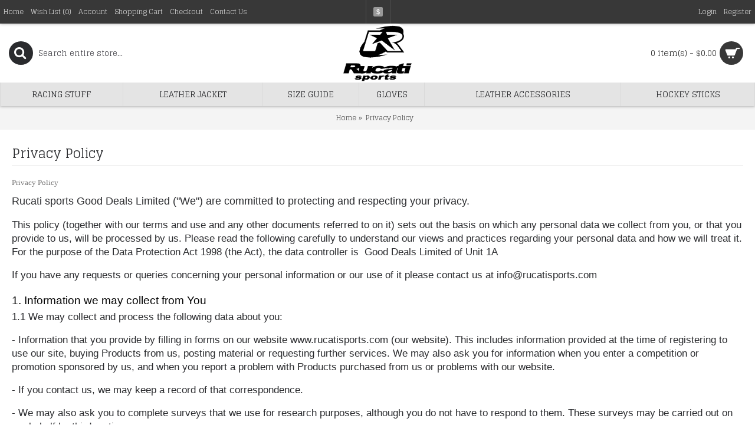

--- FILE ---
content_type: text/html; charset=utf-8
request_url: https://rucatisports.com/privacy
body_size: 8743
content:
<!DOCTYPE html><html
dir="ltr" lang="en" class="webkit chrome chrome131 mac journal-desktop is-guest skin-2 responsive-layout infinite-scroll center-header lang-flag lang-flag-mobile currency-symbol currency-symbol-mobile no-top-on-mobile collapse-footer-columns mobile-menu-on-tablet extended-layout header-center header-sticky sticky-menu backface product-grid-second-image product-list-second-image hide-cart information-page information-page-3 layout-11 route-information-information oc2 oc23 no-language" data-j2v="2.9.4"><head><meta
charset="UTF-8" /><meta
name="viewport" content="width=device-width, initial-scale=1.0, minimum-scale=1.0, maximum-scale=1.0, user-scalable=no"><meta
name="format-detection" content="telephone=no">
<!--[if IE]><meta
http-equiv="X-UA-Compatible" content="IE=Edge,chrome=1"/><![endif]--><title>Privacy Policy</title><base
href="https://rucatisports.com/" /><meta
property="og:title" content="RUCATI SPORTS" /><meta
property="og:site_name" content="RUCATI SPORTS" /><meta
property="og:url" content="https://rucatisports.com/privacy" /><meta
property="og:description" content="Manufacturer &amp; exporter of motorbike wears,boxing gloves,mma gloves and other martial art products.BASED IN ENGLAND(LONDON)
Phone :+92 3026306328(Available on whatsapp/viber)..." /><meta
property="og:type" content="website" /><meta
property="og:image" content="https://rucatisports.com/image/cache/catalog/G-5/Sami_SK63aA00A%20(2)-600x315.png" /><meta
property="og:image:width" content="600" /><meta
property="og:image:height" content="315" /><meta
name="twitter:card" content="summary" /><meta
name="twitter:title" content="RUCATI SPORTS" /><meta
name="twitter:description" content="Manufacturer &amp; exporter of motorbike wears,boxing gloves,mma gloves and other martial art products.BASED IN ENGLAND(LONDON)
Phone :+92 3026306328(Available on whatsapp/viber)..." /><meta
name="twitter:image" content="https://rucatisports.com/image/cache/catalog/G-5/Sami_SK63aA00A%20(2)-200x200.png" /><meta
name="twitter:image:width" content="200" /><meta
name="twitter:image:height" content="200" /><link
href="https://rucatisports.com/image/catalog/G-5/Sami_SK63aA00A (2).png" rel="icon" /><link
rel="stylesheet" href="//fonts.googleapis.com/css?family=Glegoo:regular&amp;subset=latin"/><link
rel="stylesheet" href="https://rucatisports.com/journal-cache/_ba005dece2173b8b150a5d280bcb507c.css"/> <script type="text/javascript" src="https://rucatisports.com/journal-cache/_d57c1d813cb1312235488ca3fc4f2471.js"></script> <!--[if (gte IE 6)&(lte IE 8)]><script src="catalog/view/theme/journal2/lib/selectivizr/selectivizr.min.js"></script><![endif]--> <script>Journal.COUNTDOWN={DAYS:"Days",HOURS:"Hours",MINUTES:"Min",SECONDS:"Sec"};Journal.NOTIFICATION_BUTTONS='<div class="notification-buttons"><a class="button notification-cart" href="https://rucatisports.com/index.php?route=checkout/cart">View Cart</a><a class="button notification-checkout" href="https://rucatisports.com/index.php?route=checkout/checkout">Checkout</a></div>';</script> </head><body>
<!--[if lt IE 9]><div
class="old-browser">You are using an old browser. Please <a
href="http://windows.microsoft.com/en-us/internet-explorer/download-ie">upgrade to a newer version</a> or <a
href="http://browsehappy.com/">try a different browser</a>.</div>
<![endif]-->
<header
class="journal-header-center"><div
class="header"><div
class="journal-top-header j-min z-1"></div><div
class="journal-menu-bg z-0"></div><div
class="journal-center-bg j-100 z-0"></div><div
id="header" class="journal-header z-2"><div
class="header-assets top-bar"><div
class="journal-links j-min xs-100 sm-100 md-50 lg-50 xl-50"><div
class="links"><ul
class="top-menu"><li>
<a
href="https://rucatisports.com/" class="m-item ">                    <span
class="top-menu-link">Home</span>                </a></li><li>
<a
href="https://rucatisports.com/index.php?route=account/wishlist" class="m-item wishlist-total">                    <span
class="top-menu-link">Wish List (<span
class="product-count">0</span>)</span>                </a></li><li>
<a
href="https://rucatisports.com/index.php?route=account/account" class="m-item ">                    <span
class="top-menu-link">Account</span>                </a></li><li>
<a
href="https://rucatisports.com/index.php?route=checkout/cart" class="m-item ">                    <span
class="top-menu-link">Shopping Cart</span>                </a></li><li>
<a
href="https://rucatisports.com/index.php?route=checkout/checkout" class="m-item ">                    <span
class="top-menu-link">Checkout</span>                </a></li><li>
<a
href="https://rucatisports.com/index.php?route=information/contact" class="m-item ">                    <span
class="top-menu-link">Contact Us</span>                </a></li></ul></div></div><div
class="journal-currency j-min"><form
action="https://rucatisports.com/index.php?route=common/currency/currency" method="post" enctype="multipart/form-data"><div
id="currency" class=""><div
class="btn-group">
<button
class="dropdown-toggle" type="button" data-hover="dropdown"><div><span
class='currency-symbol'>$</span></div>
</button><ul
class="dropdown-menu"><li><a
onclick="$(this).closest('form').find('input[name=\'code\']').val('EUR'); $(this).closest('form').submit();">€</a></li><li><a
onclick="$(this).closest('form').find('input[name=\'code\']').val('GBP'); $(this).closest('form').submit();">£</a></li><li><a
onclick="$(this).closest('form').find('input[name=\'code\']').val('USD'); $(this).closest('form').submit();">$</a></li></ul></div>
<input
type="hidden" name="code" value="" />
<input
type="hidden" name="redirect" value="https://rucatisports.com/privacy" /></div></form></div><div
class="journal-secondary j-min xs-100 sm-100 md-50 lg-50 xl-50"><div
class="links"><ul
class="top-menu"><li>
<a
href="https://rucatisports.com/index.php?route=account/login" class="m-item ">                    <span
class="top-menu-link">Login</span>                </a></li><li>
<a
href="https://rucatisports.com/index.php?route=account/register" class="m-item ">                    <span
class="top-menu-link">Register</span>                </a></li></ul></div></div></div><div
class="header-assets"><div
class="journal-search j-min xs-100 sm-50 md-25 lg-25 xl-25"><div
id="search" class="input-group j-min">
<input
type="text" name="search" value="" placeholder="Search entire store..." autocomplete="off" class="form-control input-lg" /><div
class="button-search"><button
type="button"><i></i></button></div></div></div><div
class="journal-logo j-100 xs-100 sm-100 md-50 lg-50 xl-50"><div
id="logo">
<a
href="https://rucatisports.com/">
<img
src="https://rucatisports.com/image/cache/catalog/G-5/Sami_SK63aA00A%20(2)-745x615.png" width="745" height="615" alt="RUCATI SPORTS" title="RUCATI SPORTS" class="logo-1x" />                        </a></div></div><div
class="journal-cart j-min xs-100 sm-50 md-25 lg-25 xl-25"><div
id="cart" class="btn-group btn-block">
<button
type="button" data-toggle="dropdown" class="btn btn-inverse btn-block btn-lg dropdown-toggle heading"><a><span
id="cart-total" data-loading-text="Loading...&nbsp;&nbsp;">0 item(s) - $0.00</span> <i></i></a></button><div
class="content"><ul
class="cart-wrapper"><li><p
class="text-center empty">Your shopping cart is empty!</p></li></ul></div></div></div></div><div
class="journal-menu j-min xs-100 sm-100 md-100 lg-100 xl-100"><style></style><div
class="mobile-trigger">MENU</div><ul
class="super-menu mobile-menu menu-table" style="table-layout: auto"><li
id="main-menu-item-1" class="drop-down ">
<a
href="https://rucatisports.com/motorcycle-clothing" ><span
class="main-menu-text">Racing stuff</span></a><ul><li><a
href="https://rucatisports.com/motorcycle-clothing/alpinestars-jacket" >Alpinestars jacket</a></li><li><a
href="https://rucatisports.com/index.php?route=product/category&amp;path=25_62" >Alpinestas Suit        </a></li><li><a
href="https://rucatisports.com/index.php?route=product/category&amp;path=25_67" >Aprilia jacket</a></li><li><a
href="https://rucatisports.com/index.php?route=product/category&amp;path=25_63" >Aprilia suit        </a></li><li><a
href="https://rucatisports.com/motorcycle-clothing/motorbike-racing-suit" >Biker Suits</a></li><li><a
href="https://rucatisports.com/motorcycle-clothing/Kawasaki-motorbike-jackets" >Kawasaki Jacket</a></li><li><a
href="https://rucatisports.com/index.php?route=product/category&amp;path=25_69" >Kawasaki Suit</a></li><li><a
href="https://rucatisports.com/motorcycle-clothing/motogp-protective-gear" >Protection Jacket</a></li><li><a
href="https://rucatisports.com/motorcycle-clothing/suzuki-motorbike-jackets" >Suzuki jacket</a></li><li><a
href="https://rucatisports.com/motorcycle-clothing/custom-motorbike-leather-suits" >Suzuki Suit</a></li><li><a
href="https://rucatisports.com/index.php?route=product/category&amp;path=25_71" >Yamaha Suit</a></li><li><a
href="https://rucatisports.com/motorcycle-clothing/mouse" >BMW JACKET</a></li><li><a
href="https://rucatisports.com/motorcycle-clothing/ducati-suit" >Ducati Suit</a></li><li><a
href="https://rucatisports.com/motorcycle-clothing/honda-motorbike-jacket" >Honda jacket</a></li><li><a
href="https://rucatisports.com/motorcycle-clothing/honda-suit" >Honda Suit <i
class="menu-plus"></i></a> <span
class="mobile-plus">+</span><ul><li><a
href="https://rucatisports.com/motorcycle-clothing/honda-suit/honda" >honda</a></li><li><a
href="https://rucatisports.com/motorcycle-clothing/honda-suit/test2" >honda</a></li></ul></li><li><a
href="https://rucatisports.com/motorcycle-clothing/yamaha-leather-jacket" >Yamaha jacket</a></li></ul>
<span
class="mobile-plus">+</span></li><li
id="main-menu-item-2" class="drop-down ">
<a
href="https://rucatisports.com/leather-jacket" ><span
class="main-menu-text">Leather jacket</span></a>
<span
class="mobile-plus">+</span></li><li
id="main-menu-item-3" class="drop-down ">
<a
href="https://rucatisports.com/size-guide" ><span
class="main-menu-text">Size guide</span></a>
<span
class="mobile-plus">+</span></li><li
id="main-menu-item-4" class="drop-down ">
<a
href="https://rucatisports.com/boxing-gloves" ><span
class="main-menu-text">Gloves</span></a>
<span
class="mobile-plus">+</span></li><li
id="main-menu-item-5" class="drop-down ">
<a
href="https://rucatisports.com/index.php?route=product/category&amp;path=59" ><span
class="main-menu-text">Leather Accessories</span></a><ul><li><a
href="https://rucatisports.com/index.php?route=product/category&amp;path=59_73" >Wrestling Champion Belts</a></li></ul>
<span
class="mobile-plus">+</span></li><li
id="main-menu-item-6" class="drop-down ">
<a
href="https://rucatisports.com/tablet" ><span
class="main-menu-text">Hockey sticks</span></a>
<span
class="mobile-plus">+</span></li></ul></div></div></div>
</header><div
class="extended-container"><div
id="container" class="container j-container"><ul
class="breadcrumb"><li><a
href="https://rucatisports.com/index.php?route=common/home">Home</a></li><li><a
href="https://rucatisports.com/privacy">Privacy Policy</a></li></ul><div
class="row"><div
id="content" class="col-sm-12"><h1 class="heading-title">Privacy Policy</h1><p
style="margin-bottom: 10px; color: rgb(116, 115, 115); font-family: &quot;Roboto Slab&quot;, serif;">Privacy Policy</p><p
style="margin-bottom: 1rem; padding: 0px; border: 0px; font-variant-numeric: inherit; font-variant-east-asian: inherit; font-stretch: inherit; font-size: 17px; line-height: inherit; font-family: Roboto, sans-serif; vertical-align: top;"><span
style="margin: 0px; padding: 0px; border: 0px; font-style: inherit; font-variant: inherit; font-weight: inherit; font-stretch: inherit; font-size: large; line-height: inherit; font-family: inherit; vertical-align: top;">Rucati sports Good Deals Limited ("We") are committed to protecting and respecting your privacy.</span></p><p
style="margin-bottom: 1rem; padding: 0px; border: 0px; font-variant-numeric: inherit; font-variant-east-asian: inherit; font-stretch: inherit; font-size: 17px; line-height: inherit; font-family: Roboto, sans-serif; vertical-align: top;">This policy (together with our terms and use&nbsp;and any other documents referred to on it) sets out the basis on which any personal data we collect from you, or that you provide to us, will be processed by us. Please read the following carefully to understand our views and practices regarding your personal data and how we will treat it. For the purpose of the Data Protection Act 1998 (the Act), the data controller is&nbsp; Good Deals Limited of Unit 1A</p><p
style="margin-bottom: 1rem; padding: 0px; border: 0px; font-variant-numeric: inherit; font-variant-east-asian: inherit; font-stretch: inherit; font-size: 17px; line-height: inherit; font-family: Roboto, sans-serif; vertical-align: top;">If you have any requests or queries concerning your personal information or our use of it please contact us at info@rucatisports.com</p><h3 style="margin-right: 0px; margin-bottom: 0px; margin-left: 0px; padding: 0px; border: 0px; font-variant-numeric: inherit; font-variant-east-asian: inherit; font-weight: inherit; font-stretch: inherit; font-size: 1.17rem; line-height: 2rem; font-family: Roboto, sans-serif; vertical-align: top; color: rgb(0, 0, 0);">1. Information we may collect from You</h3><p
style="margin-bottom: 1rem; padding: 0px; border: 0px; font-variant-numeric: inherit; font-variant-east-asian: inherit; font-stretch: inherit; font-size: 17px; line-height: inherit; font-family: Roboto, sans-serif; vertical-align: top;">1.1 We may collect and process the following data about you:</p><p
style="margin-bottom: 1rem; padding: 0px; border: 0px; font-variant-numeric: inherit; font-variant-east-asian: inherit; font-stretch: inherit; font-size: 17px; line-height: inherit; font-family: Roboto, sans-serif; vertical-align: top;">- Information that you provide by filling in forms on our website www.rucatisports.com (our website). This includes information provided at the time of registering to use our site, buying Products from us, posting material or requesting further services. We may also ask you for information when you enter a competition or promotion sponsored by us, and when you report a problem with Products purchased from us or problems with our website.</p><p
style="margin-bottom: 1rem; padding: 0px; border: 0px; font-variant-numeric: inherit; font-variant-east-asian: inherit; font-stretch: inherit; font-size: 17px; line-height: inherit; font-family: Roboto, sans-serif; vertical-align: top;">- If you contact us, we may keep a record of that correspondence.</p><p
style="margin-bottom: 1rem; padding: 0px; border: 0px; font-variant-numeric: inherit; font-variant-east-asian: inherit; font-stretch: inherit; font-size: 17px; line-height: inherit; font-family: Roboto, sans-serif; vertical-align: top;">- We may also ask you to complete surveys that we use for research purposes, although you do not have to respond to them. These surveys may be carried out on our behalf by third parties.</p><p
style="margin-bottom: 1rem; padding: 0px; border: 0px; font-variant-numeric: inherit; font-variant-east-asian: inherit; font-stretch: inherit; font-size: 17px; line-height: inherit; font-family: Roboto, sans-serif; vertical-align: top;">- Details of transactions you carry out through our site and of the fulfilment of your orders and to process payments for Products.</p><p
style="margin-bottom: 1rem; padding: 0px; border: 0px; font-variant-numeric: inherit; font-variant-east-asian: inherit; font-stretch: inherit; font-size: 17px; line-height: inherit; font-family: Roboto, sans-serif; vertical-align: top;">- Details of your visits to our site including, but not limited to, traffic data, location data, weblogs and other communication data, whether this is required for our own billing purposes or otherwise and the resources that you access.</p><p
style="margin-bottom: 1rem; padding: 0px; border: 0px; font-variant-numeric: inherit; font-variant-east-asian: inherit; font-stretch: inherit; font-size: 17px; line-height: inherit; font-family: Roboto, sans-serif; vertical-align: top;">- We may monitor and record telephone conversations with you to ensure consistent service levels, to prevent fraud or other crime and for training purposes.</p><h3 style="margin-right: 0px; margin-bottom: 0px; margin-left: 0px; padding: 0px; border: 0px; font-variant-numeric: inherit; font-variant-east-asian: inherit; font-weight: inherit; font-stretch: inherit; font-size: 1.17rem; line-height: 2rem; font-family: Roboto, sans-serif; vertical-align: top; color: rgb(0, 0, 0);"><span
style="margin: 0px; padding: 0px; border: 0px; font-style: inherit; font-variant: inherit; font-weight: inherit; font-stretch: inherit; font-size: large; line-height: inherit; font-family: inherit; vertical-align: top;"><span
style="margin: 0px; padding: 0px; border: 0px; font-style: inherit; font-variant: inherit; font-weight: 700; font-stretch: inherit; font-size: inherit; line-height: inherit; font-family: inherit; vertical-align: top;">2. IP Addresses and cookies</span></span></h3><p
style="margin-bottom: 1rem; padding: 0px; border: 0px; font-variant-numeric: inherit; font-variant-east-asian: inherit; font-stretch: inherit; font-size: 17px; line-height: inherit; font-family: Roboto, sans-serif; vertical-align: top;">2.1. We may collect information from non-registered users of our website by the use of anonymous ?cookies? which keep track of your internet browsing patterns to build up a demographic profile. These cookies may also attach to your computer when you click on one of our advertisements appearing on a third party website. This allows us to manage our relationship with that affiliate site. Anonymous cookies also gather information about your computer, including where available your IP address, operating system and browser type, for system administration and to report aggregate information to our advertisers. This is statistical data about our users' browsing actions and patterns, and does not identify any individual.</p><p
style="margin-bottom: 1rem; padding: 0px; border: 0px; font-variant-numeric: inherit; font-variant-east-asian: inherit; font-stretch: inherit; font-size: 17px; line-height: inherit; font-family: Roboto, sans-serif; vertical-align: top;">2.2. When you register on our site we may obtain information about your general internet usage by using a cookie file which is stored on the hard drive of your computer. Cookies contain information that is transferred to your computer's hard drive. They help us to improve our site and to deliver a better and more personalised service. They enable us:</p><p
style="margin-bottom: 1rem; padding: 0px; border: 0px; font-variant-numeric: inherit; font-variant-east-asian: inherit; font-stretch: inherit; font-size: 17px; line-height: inherit; font-family: Roboto, sans-serif; vertical-align: top;">- To estimate our audience size and usage pattern.</p><p
style="margin-bottom: 1rem; padding: 0px; border: 0px; font-variant-numeric: inherit; font-variant-east-asian: inherit; font-stretch: inherit; font-size: 17px; line-height: inherit; font-family: Roboto, sans-serif; vertical-align: top;">- To store information about your preferences, record how you use our website, and so allow us to customise our site according to your individual interests and to direct you to new areas that we think may be of interest to you.</p><p
style="margin-bottom: 1rem; padding: 0px; border: 0px; font-variant-numeric: inherit; font-variant-east-asian: inherit; font-stretch: inherit; font-size: 17px; line-height: inherit; font-family: Roboto, sans-serif; vertical-align: top;">- To speed up your searches, and to customise our website based on your browser type.</p><p
style="margin-bottom: 1rem; padding: 0px; border: 0px; font-variant-numeric: inherit; font-variant-east-asian: inherit; font-stretch: inherit; font-size: 17px; line-height: inherit; font-family: Roboto, sans-serif; vertical-align: top;">- To recognise you when you return to our site to simplify logging on.</p><p
style="margin-bottom: 1rem; padding: 0px; border: 0px; font-variant-numeric: inherit; font-variant-east-asian: inherit; font-stretch: inherit; font-size: 17px; line-height: inherit; font-family: Roboto, sans-serif; vertical-align: top;">2.3. You may refuse to accept cookies by activating the setting on your browser which allows you to refuse the setting of cookies. However, if you select this setting you may be unable to access certain parts of our site and you will not be able to shop online at any of our stores or access areas reserved for registered users. Unless you have adjusted your browser setting so that it will refuse cookies, our system will issue cookies when you log on to our site.</p><p
style="margin-bottom: 1rem; padding: 0px; border: 0px; font-variant-numeric: inherit; font-variant-east-asian: inherit; font-stretch: inherit; font-size: 17px; line-height: inherit; font-family: Roboto, sans-serif; vertical-align: top;">You can find out more about the way cookies work by visiting getitenterprise Please note that our advertisers may also use cookies, over which we have no control.</p><h3 style="margin-right: 0px; margin-bottom: 0px; margin-left: 0px; padding: 0px; border: 0px; font-variant-numeric: inherit; font-variant-east-asian: inherit; font-weight: inherit; font-stretch: inherit; font-size: 1.17rem; line-height: 2rem; font-family: Roboto, sans-serif; vertical-align: top; color: rgb(0, 0, 0);"><span
style="margin: 0px; padding: 0px; border: 0px; font-style: inherit; font-variant: inherit; font-weight: inherit; font-stretch: inherit; font-size: large; line-height: inherit; font-family: inherit; vertical-align: top;"><span
style="margin: 0px; padding: 0px; border: 0px; font-style: inherit; font-variant: inherit; font-weight: 700; font-stretch: inherit; font-size: inherit; line-height: inherit; font-family: inherit; vertical-align: top;">3. Where we store your personal data</span></span></h3><p
style="margin-bottom: 1rem; padding: 0px; border: 0px; font-variant-numeric: inherit; font-variant-east-asian: inherit; font-stretch: inherit; font-size: 17px; line-height: inherit; font-family: Roboto, sans-serif; vertical-align: top;">3.1. The data that we collect from you may be transferred to, and stored at, a destination outside the European Economic Area (EEA). It may also be processed by staff operating outside the EEA who work for us or for one of our suppliers. Such staff maybe engaged in, among other things, the fulfilment of your order, the processing of your payment details and the provision of support services. By submitting your personal data, you agree to this transfer, storing or processing. We will take all steps reasonably necessary to ensure that your data is treated securely and in accordance with this privacy policy.</p><p
style="margin-bottom: 1rem; padding: 0px; border: 0px; font-variant-numeric: inherit; font-variant-east-asian: inherit; font-stretch: inherit; font-size: 17px; line-height: inherit; font-family: Roboto, sans-serif; vertical-align: top;">3.2. Where we have given you (or where you have chosen) a password which enables you to access certain parts of our site, you are responsible for keeping this password confidential. We ask you not to share a password with anyone. You agree to accept responsibility for any activity that occurs when your account with password is used. You should inform us immediately if you have any reason to believe that your password has become known to anyone else or the password is or is likely to be used in an unauthorised manner.</p><h3 style="margin-right: 0px; margin-bottom: 0px; margin-left: 0px; padding: 0px; border: 0px; font-variant-numeric: inherit; font-variant-east-asian: inherit; font-weight: inherit; font-stretch: inherit; font-size: 1.17rem; line-height: 2rem; font-family: Roboto, sans-serif; vertical-align: top; color: rgb(0, 0, 0);"><span
style="margin: 0px; padding: 0px; border: 0px; font-style: inherit; font-variant: inherit; font-weight: inherit; font-stretch: inherit; font-size: large; line-height: inherit; font-family: inherit; vertical-align: top;"><span
style="margin: 0px; padding: 0px; border: 0px; font-style: inherit; font-variant: inherit; font-weight: 700; font-stretch: inherit; font-size: inherit; line-height: inherit; font-family: inherit; vertical-align: top;">4. Uses made of the information</span></span></h3><p
style="margin-bottom: 1rem; padding: 0px; border: 0px; font-variant-numeric: inherit; font-variant-east-asian: inherit; font-stretch: inherit; font-size: 17px; line-height: inherit; font-family: Roboto, sans-serif; vertical-align: top;">4.1. We use information held about you in the following ways:</p><p
style="margin-bottom: 1rem; padding: 0px; border: 0px; font-variant-numeric: inherit; font-variant-east-asian: inherit; font-stretch: inherit; font-size: 17px; line-height: inherit; font-family: Roboto, sans-serif; vertical-align: top;">- To ensure that content from our site is presented in the most effective manner for you and for your computer or to improve this website.</p><p
style="margin-bottom: 1rem; padding: 0px; border: 0px; font-variant-numeric: inherit; font-variant-east-asian: inherit; font-stretch: inherit; font-size: 17px; line-height: inherit; font-family: Roboto, sans-serif; vertical-align: top;">- For administrative or operational reasons relating to our services or to provide you with information, products or services that you request from us or which we feel may interest you, where you have consented to be contacted for such purposes.</p><p
style="margin-bottom: 1rem; padding: 0px; border: 0px; font-variant-numeric: inherit; font-variant-east-asian: inherit; font-stretch: inherit; font-size: 17px; line-height: inherit; font-family: Roboto, sans-serif; vertical-align: top;">- To carry out our obligations arising from any contracts entered into between you and us. To facilitate orders we may have to share your information with our agents or contractors who assist us in providing our business operations.</p><p
style="margin-bottom: 1rem; padding: 0px; border: 0px; font-variant-numeric: inherit; font-variant-east-asian: inherit; font-stretch: inherit; font-size: 17px; line-height: inherit; font-family: Roboto, sans-serif; vertical-align: top;">- For statistical or survey purposes.</p><p
style="margin-bottom: 1rem; padding: 0px; border: 0px; font-variant-numeric: inherit; font-variant-east-asian: inherit; font-stretch: inherit; font-size: 17px; line-height: inherit; font-family: Roboto, sans-serif; vertical-align: top;">- To check details on applications for credit and credit related accounts or facilities, and to recover debts or compensation payments.</p><p
style="margin-bottom: 1rem; padding: 0px; border: 0px; font-variant-numeric: inherit; font-variant-east-asian: inherit; font-stretch: inherit; font-size: 17px; line-height: inherit; font-family: Roboto, sans-serif; vertical-align: top;">- To allow you to participate in interactive features of our service, when you choose to do so.</p><p
style="margin-bottom: 1rem; padding: 0px; border: 0px; font-variant-numeric: inherit; font-variant-east-asian: inherit; font-stretch: inherit; font-size: 17px; line-height: inherit; font-family: Roboto, sans-serif; vertical-align: top;">- To notify you about changes to our service.</p><p
style="margin-bottom: 1rem; padding: 0px; border: 0px; font-variant-numeric: inherit; font-variant-east-asian: inherit; font-stretch: inherit; font-size: 17px; line-height: inherit; font-family: Roboto, sans-serif; vertical-align: top;">4.2. We like to hear your views to help us to improve our service. From time to time, we may contact you by post, email telephone or fax to ask your opinions.</p><p
style="margin-bottom: 1rem; padding: 0px; border: 0px; font-variant-numeric: inherit; font-variant-east-asian: inherit; font-stretch: inherit; font-size: 17px; line-height: inherit; font-family: Roboto, sans-serif; vertical-align: top;">4.3. Where you give us permission to do so we may also use your data, or permit selected third parties to use your data, to provide you with information about goods and services which may be of interest to you and we or they may contact you about these by email, post, fax or telephone.</p><p
style="margin-bottom: 1rem; padding: 0px; border: 0px; font-variant-numeric: inherit; font-variant-east-asian: inherit; font-stretch: inherit; font-size: 17px; line-height: inherit; font-family: Roboto, sans-serif; vertical-align: top;">4.4. Unless you select otherwise we will only contact you by electronic means (e-mail or SMS) with information about goods and services similar to those which were the subject of a previous sale to you.</p><p
style="margin-bottom: 1rem; padding: 0px; border: 0px; font-variant-numeric: inherit; font-variant-east-asian: inherit; font-stretch: inherit; font-size: 17px; line-height: inherit; font-family: Roboto, sans-serif; vertical-align: top;">4.5. Where you permit us to share your information with selected third parties, we (or they) will contact you by electronic means only if you have consented to this.</p><h3 style="margin-right: 0px; margin-bottom: 0px; margin-left: 0px; padding: 0px; border: 0px; font-variant-numeric: inherit; font-variant-east-asian: inherit; font-weight: inherit; font-stretch: inherit; font-size: 1.17rem; line-height: 2rem; font-family: Roboto, sans-serif; vertical-align: top; color: rgb(0, 0, 0);"></h3><h3 style="margin-right: 0px; margin-bottom: 0px; margin-left: 0px; padding: 0px; border: 0px; font-variant-numeric: inherit; font-variant-east-asian: inherit; font-weight: inherit; font-stretch: inherit; font-size: 1.17rem; line-height: 2rem; font-family: Roboto, sans-serif; vertical-align: top; color: rgb(0, 0, 0);"><span
style="margin: 0px; padding: 0px; border: 0px; font-style: inherit; font-variant: inherit; font-weight: inherit; font-stretch: inherit; font-size: large; line-height: inherit; font-family: inherit; vertical-align: top;"><span
style="margin: 0px; padding: 0px; border: 0px; font-style: inherit; font-variant: inherit; font-weight: 700; font-stretch: inherit; font-size: inherit; line-height: inherit; font-family: inherit; vertical-align: top;">7. Access to the information</span></span></h3><p
style="margin-bottom: 1rem; padding: 0px; border: 0px; font-variant-numeric: inherit; font-variant-east-asian: inherit; font-stretch: inherit; font-size: 17px; line-height: inherit; font-family: Roboto, sans-serif; vertical-align: top;">7.1. The data protection legislation gives you the right to access information held about you. Your right of access can be exercised by making a subject access request. Any access request may be subject to a fee of ?10 to meet our costs in providing you with details of the information we hold about you.</p><p
style="margin-bottom: 1rem; padding: 0px; border: 0px; font-variant-numeric: inherit; font-variant-east-asian: inherit; font-stretch: inherit; font-size: 17px; line-height: inherit; font-family: Roboto, sans-serif; vertical-align: top;">7.2. If you notify us of any inaccuracies in the information we hold about you we will do our best to correct that as soon as possible. Please send us an email at info@rucatisports.com or write to us a Good Deals Ltd,&nbsp;</p><p
style="margin-bottom: 1rem; padding: 0px; border: 0px; font-variant-numeric: inherit; font-variant-east-asian: inherit; font-stretch: inherit; font-size: 17px; line-height: inherit; font-family: Roboto, sans-serif; vertical-align: top;">8.1. Any changes we may make to our privacy policy in the future will be posted on this page and, where appropriate, notified to you by e-mail. If you are concerned about how your information is used, you should check this page periodically.</p><h3 style="margin-right: 0px; margin-bottom: 0px; margin-left: 0px; padding: 0px; border: 0px; font-variant-numeric: inherit; font-variant-east-asian: inherit; font-weight: inherit; font-stretch: inherit; font-size: 1.17rem; line-height: 2rem; font-family: Roboto, sans-serif; vertical-align: top; color: rgb(0, 0, 0);"><span
style="margin: 0px; padding: 0px; border: 0px; font-style: inherit; font-variant: inherit; font-weight: inherit; font-stretch: inherit; font-size: large; line-height: inherit; font-family: inherit; vertical-align: top;"><span
style="margin: 0px; padding: 0px; border: 0px; font-style: inherit; font-variant: inherit; font-weight: 700; font-stretch: inherit; font-size: inherit; line-height: inherit; font-family: inherit; vertical-align: top;">9. Contact</span></span></h3><p
style="margin-bottom: 1rem; padding: 0px; border: 0px; font-variant-numeric: inherit; font-variant-east-asian: inherit; font-stretch: inherit; font-size: 17px; line-height: inherit; font-family: Roboto, sans-serif; vertical-align: top;">9.1. Questions, comments and requests regarding this privacy policy are welcomed and should be addressed info@rucatisports.com</p></div></div></div></div>
<footer
class="fullwidth-footer"><div
id="footer"><div
class="row columns " style=""><div
class="column  menu xs-100 sm-50 md-33 lg-25 xl-25 "><h3>Information</h3><div
class="column-menu-wrap" style=""><ul><li><a
href="https://rucatisports.com/about_us" class="m-item ">About Us</a></li><li><a
href="https://rucatisports.com/delivery" class="m-item ">Delivery Information</a></li><li><a
href="https://rucatisports.com/privacy" class="m-item ">Privacy Policy</a></li><li><a
href="https://rucatisports.com/terms" class="m-item ">Terms &amp; Conditions</a></li></ul></div></div><div
class="column  menu xs-100 sm-50 md-33 lg-25 xl-25 "><h3>Customer Service</h3><div
class="column-menu-wrap" style=""><ul><li><a
href="https://rucatisports.com/index.php?route=information/contact" class="m-item ">Contact Us</a></li><li><a
href="https://rucatisports.com/index.php?route=account/return/add" class="m-item ">Returns</a></li><li><a
href="https://rucatisports.com/index.php?route=information/sitemap" class="m-item ">Site Map</a></li><li></li></ul></div></div><div
class="column  menu xs-100 sm-50 md-33 lg-25 xl-25 "><h3>Extras</h3><div
class="column-menu-wrap" style=""><ul><li><a
href="https://rucatisports.com/index.php?route=product/manufacturer" class="m-item ">Brands</a></li><li><a
href="https://rucatisports.com/index.php?route=account/voucher" class="m-item ">Gift Certificates</a></li><li><a
href="https://rucatisports.com/index.php?route=affiliate/account" class="m-item ">Affiliates</a></li><li><a
href="https://rucatisports.com/index.php?route=product/special" class="m-item ">Specials</a></li></ul></div></div><div
class="column  menu xs-100 sm-50 md-33 lg-25 xl-25 "><h3>My Account</h3><div
class="column-menu-wrap" style=""><ul><li><a
href="https://rucatisports.com/index.php?route=account/account" class="m-item ">Account</a></li><li><a
href="https://rucatisports.com/index.php?route=account/order" class="m-item ">Order History</a></li><li><a
href="https://rucatisports.com/index.php?route=account/wishlist" class="m-item wishlist-total">Wish List (<span
class="product-count">0</span>)</a></li><li><a
href="https://rucatisports.com/index.php?route=account/newsletter" class="m-item ">Newsletter</a></li></ul></div></div></div><div
class="row contacts" style=""></div></div><div
class="bottom-footer fullwidth-bar"><div
class=""><div
class="copyright">Rucati Sports © 2023</div><div
class="payments">
<img
src="https://rucatisports.com/image/cache/catalog/pp-51x32.png" alt="paypal" width="51" height="32" />
<img
src="https://rucatisports.com/image/cache/data/journal2/cards/mc-51x32.png" alt="" width="51" height="32" />
<img
src="https://rucatisports.com/image/cache/data/journal2/cards/ax-51x32.png" alt="" width="51" height="32" />
<img
src="https://rucatisports.com/image/cache/data/journal2/cards/visa-51x32.png" alt="" width="51" height="32" /></div></div></div>
</footer><div
class="scroll-top"></div> <script type="text/javascript" defer src="https://rucatisports.com/journal-cache/_c6c6db5c513cf0cdd0755cdd2e58b079.js"></script> </body></html>